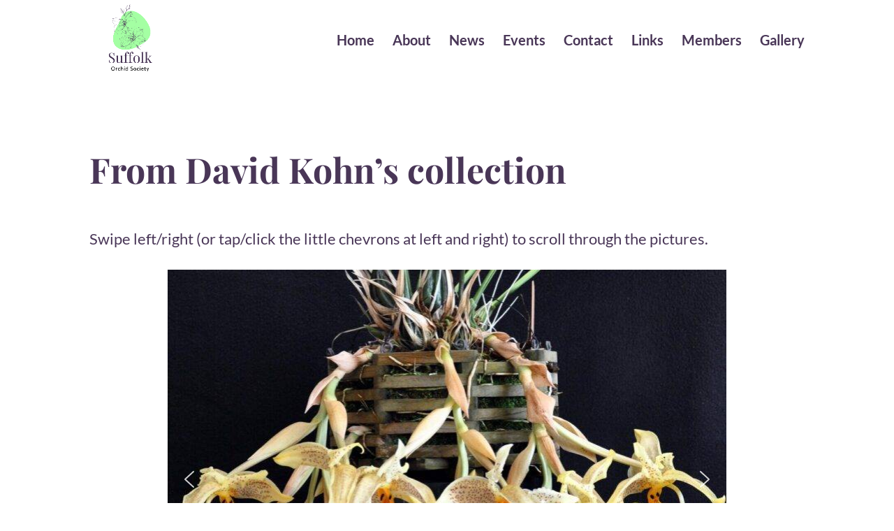

--- FILE ---
content_type: text/plain
request_url: https://www.google-analytics.com/j/collect?v=1&_v=j102&a=5453349&t=pageview&_s=1&dl=https%3A%2F%2Fsuffolkorchid.co.uk%2Ffrom-david-kohns-collection%2F&ul=en-us%40posix&dt=From%20David%20Kohn%E2%80%99s%20collection%20%7C%20Suffolk%20Orchid%20Society&sr=1280x720&vp=1280x720&_u=IEBAAEABAAAAACAAI~&jid=1037573851&gjid=1647872191&cid=1245642029.1769347678&tid=UA-79665749-1&_gid=1480099699.1769347678&_r=1&_slc=1&z=183323810
body_size: -451
content:
2,cG-ECTPXZ28TP